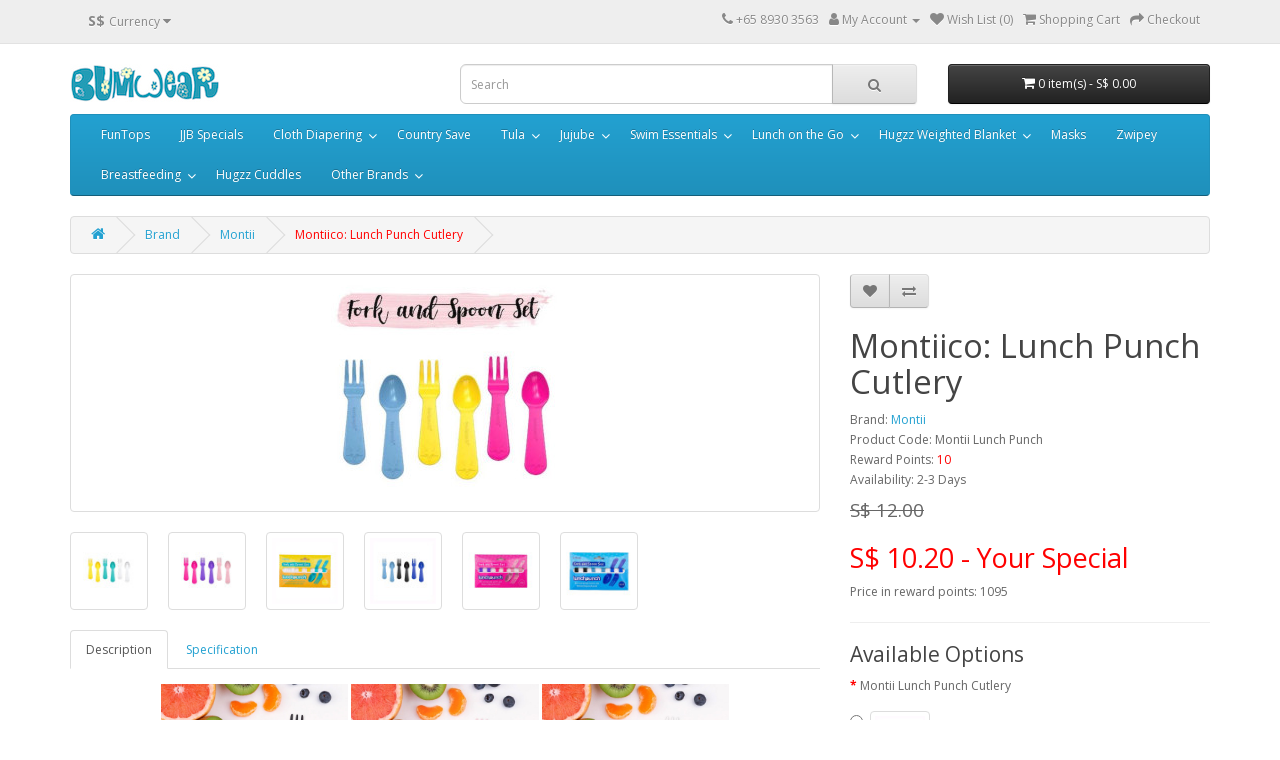

--- FILE ---
content_type: text/html; charset=utf-8
request_url: https://www.bumwear.com/MontiiCo/montii-lunch-punch-cutlery
body_size: 13126
content:
<!DOCTYPE html><!--[if IE]><![endif]--><!--[if IE 8 ]><html dir="ltr" lang="en" class="ie8"><![endif]--><!--[if IE 9 ]><html dir="ltr" lang="en" class="ie9"><![endif]--><!--[if (gt IE 9)|!(IE)]><!--><html dir="ltr" lang="en"><!--<![endif]--><head><meta charset="UTF-8" /><meta name="viewport" content="width=device-width, initial-scale=1"><meta http-equiv="X-UA-Compatible" content="IE=edge"><title>Montiico: Lunch Punch Cutlery</title><base href="https://www.bumwear.com/" /><meta name="description" content="Montiico Lunch Punch Cutlery" /><meta name="keywords" content="Montiico Lunch Punch Cutlery" /><script src="catalog/view/javascript/jquery/jquery-2.1.1.min.js" type="text/javascript"></script><link href="catalog/view/javascript/bootstrap/css/bootstrap.min.css" rel="stylesheet" media="screen" /><script src="catalog/view/javascript/bootstrap/js/bootstrap.min.js" type="text/javascript"></script><link href="catalog/view/javascript/font-awesome/css/font-awesome.min.css" rel="stylesheet" type="text/css" /><link href="//fonts.googleapis.com/css?family=Open+Sans:400,400i,300,700" rel="stylesheet" type="text/css" /><link href="catalog/view/theme/default/stylesheet/stylesheet.css" rel="stylesheet"><link href="catalog/view/javascript/jquery/magnific/magnific-popup.css" type="text/css" rel="stylesheet" media="screen" /><link href="catalog/view/javascript/jquery/datetimepicker/bootstrap-datetimepicker.min.css" type="text/css" rel="stylesheet" media="screen" /><script src="catalog/view/javascript/jquery/magnific/jquery.magnific-popup.min.js" type="text/javascript"></script><script src="catalog/view/javascript/jquery/datetimepicker/moment/moment.min.js" type="text/javascript"></script><script src="catalog/view/javascript/jquery/datetimepicker/moment/moment-with-locales.min.js" type="text/javascript"></script><script src="catalog/view/javascript/jquery/datetimepicker/bootstrap-datetimepicker.min.js" type="text/javascript"></script><script src="catalog/view/javascript/common.js" type="text/javascript"></script><link href="https://www.bumwear.com/montii-lunch-punch-cutlery" rel="canonical" /><link href="https://www.bumwear.com/image/catalog/manufacturer/w-logo-m-colour-72x72.png" rel="icon" /><!-- Facebook Pixel Code --><script>
!function(f,b,e,v,n,t,s)
{if(f.fbq)return;n=f.fbq=function(){n.callMethod?
n.callMethod.apply(n,arguments):n.queue.push(arguments)};
if(!f._fbq)f._fbq=n;n.push=n;n.loaded=!0;n.version='2.0';
n.queue=[];t=b.createElement(e);t.async=!0;
t.src=v;s=b.getElementsByTagName(e)[0];
s.parentNode.insertBefore(t,s)}(window, document,'script',
'https://connect.facebook.net/en_US/fbevents.js');
fbq('init', '3010687525864658');
fbq('track', 'PageView');
</script><noscript><img height="1" width="1" style="display:none"
src="https://www.facebook.com/tr?id=3010687525864658&ev=PageView&noscript=1"
/></noscript><!-- End Facebook Pixel Code --><style type="text/css">
#search, .searchbox {
overflow: visible !important;
//z-index: 9999999 !important;
}
.smartsearch {
display: none;
background: #FFFFFF !important;
border: 1px solid #EEEEEE !important;
border-top: none !important;
border-radius: 0 0 7px 7px !important;
box-shadow: 0 2px 2px #DDD !important;
line-height: 1.2 !important;
margin: -3px 0 0 2px !important;
padding: 0 !important;
position: absolute !important;
white-space: normal !important;
width: 98% !important;
z-index: 9999999 !important;
top: 42px !important;
}
.smartsearch a {
white-space: normal !important;
}
.smartsearch .addtocart {
float: right;
margin: 5px;
}
.smartsearch .quantity {
display: none;
}
.smartsearch .quantity {
padding: 5px;
}
.smartsearch .quantity input {
text-align: center;
padding: 1px !important;
width: 30px !important;
}
.smartsearch-product {
border-bottom: 1px solid #EEEEEE !important;
color: #000000 !important;
display: block !important;
font-size: 11px !important;
font-weight: normal !important;
min-height: 55px !important;
padding: 5px !important;
text-decoration: none !important;
}
.smartsearch-product img {
float: left !important;
margin: 0 10px 0 0 !important;
}
.smartsearch-product strong {
font-size: 13px !important;
margin: 5px 5px 5px 0 !important;
}
.smartsearch-product .highlight {
color: #FF0000 !important;
}
.smartsearch-focus, .smartsearch-product:hover {
background: #EEFFFF !important;
text-decoration: none !important;
}
.smartsearch-page {
background: #EEEEEE !important;
border-bottom: 1px solid #EEEEEE !important;
padding: 10px;
text-align: center;
}
.smartsearch-bottom {
font-size: 12px !important;
font-weight: bold !important;
padding: 10px !important;
text-align: center !important;
}
</style><script type="text/javascript">
var wait;
var searchinput;

$(document).click(function(e){
if (!$(e.target).next().hasClass('smartsearch') && !$(e.target).closest('.smartsearch').length && $('.smartsearch').is(':visible')) {
clearTimeout(wait);
wait = setTimeout(hideSmartSearch, 500);
}
});

$(document).ready(function(){
$('#search input')
.after('<div class="smartsearch"></div>')
.click(function(){
if ($('.smartsearch').html().length) {
$('.smartsearch').show();
} else if ($(this).val()) {
searchinput = $(this);
showSmartSearch();
}
}).keydown(function(e){
if ($('.smartsearch-product').length && e.which == 38) {
e.preventDefault();
return false;
}
}).keyup(function(e){
searchinput = $(this);
if (!searchinput.val()) {
clearTimeout(wait);
wait = setTimeout(hideSmartSearch, 500);
}
if (e.which == 13 && $('.smartsearch-focus').length) {
location = $('.smartsearch-focus').attr('href');
}
if (searchinput.val().replace(/^\s+|\s+$/g, '') && (e.which == 8 || (47 < e.which && e.which < 112) || e.which > 185)) {
clearTimeout(wait);
wait = setTimeout(showSmartSearch, 500);
}
if ($('.smartsearch-product').length && (e.which == 38 || e.which == 40)) {
if (!$('.smartsearch-focus').length) {
if (e.which == 38) $('.smartsearch-bottom').prev().addClass('smartsearch-focus');
if (e.which == 40) $('.smartsearch-product:first-child').addClass('smartsearch-focus');
} else {
if (e.which == 38) $('.smartsearch-focus').removeClass('smartsearch-focus').prev('a').addClass('smartsearch-focus');
if (e.which == 40) $('.smartsearch-focus').removeClass('smartsearch-focus').next('a').addClass('smartsearch-focus');
}
}
});
});

function hideSmartSearch() {
$('.smartsearch').hide();
}

function showSmartSearch() {
searchinput.next().html('<div class="smartsearch-bottom"><img alt="" src="[data-uri]" /></div>').show();
$.ajax({
url: 'index.php?route=extension/module/smartsearch/livesearch&search=' + encodeURIComponent(searchinput.val()),
dataType: 'json',
success: function(data) {
var html = '';
if (data.length) {
for (i = 0; i < data.length; i++) {
if (data[i]['add']) {
html += '<div class="addtocart"><span class="quantity">Qty: <input value="1" /></span> <a class="button btn btn-primary" onclick="cart.add(' + data[i]['product_id'] + ', $(this).prev().find(\'input\').val());">Add to Cart</a></div>';
}
if (data[i]['href']) {
html += '<a class="smartsearch-product" href="' + data[i]['href'] + (data[i]['href'].indexOf('?') == -1 ? '?' : '&') + 'search=' + encodeURIComponent(searchinput.val()) + '">';
} else {
html += '<div class="smartsearch-page">';
}
if (data[i]['image']) {
html += '<img src="' + data[i]['image'] + '" />';
}
html += '<strong>' + data[i]['name'];
if (data[i]['model']) {
html += ' (' + data[i]['model'] + ')';
}
if (data[i]['price']) {
var price = '<span style="color: #000000;' + (data[i]['special'] ? 'text-decoration: line-through' : '') + '">' + data[i]['price'] + '</span>';
var special = (data[i]['special'] ? '<span style="color: #FF0000">' + data[i]['special'] + '</span>' : '');
html += '<span style="float: right">' + price + ' ' + special + '</span>';
}
html += '</strong><br />';
if (data[i]['description']) {
html += data[i]['description'];
}
if (data[i]['href']) {
html += '</a>';
} else {
html += '</div>';
}
}
html += '<div class="smartsearch-bottom"><a href="https://www.bumwear.com/index.php?route=product/search&search=' + encodeURIComponent(searchinput.val()) + '">View All Results</a></div>';
} else {
html = '<div class="smartsearch-bottom">No Results</div>';
}
searchinput.next().html(html);
}
});
}
</script><style>
#menu .dropdown .dropdown-toggle {
padding-right: 20px;
}
.ochow-menu-item-toggle {
position: absolute;
top: 0;
right: 0;
z-index: 1;
color: #FFF;
padding: 10px 15px;
}
.ochow-menu-item-toggle:hover {
background-color: rgba(144, 128, 128, 0.5);
cursor: pointer;
}
.ochow-menu-item-toggle.ochow-close .fa-plus {
display: inline-block;
}
.ochow-menu-item-toggle.ochow-close .fa-minus {
display: none;
}
.ochow-menu-item-toggle.ochow-open .fa-plus {
display: none;
}
.ochow-menu-item-toggle.ochow-open .fa-minus {
display: inline-block;
}
.ochow-menu-item-arrow {
position: absolute;
top: 12px;
right: 5px;
color: #fff;
}
@media (max-width: 768px) {
#menu .navbar-nav > li {
display: block !important;
}
}
</style><script>
$(document).ready(function () {
var $menu = $('#menu');
var oldBtn = null;
$('.ochow-menu-item-toggle').on('click', function () {
var $btn = $(this);
$menu
.find('.dropdown')
.removeClass('open')
.find('.ochow-open')
.removeClass('ochow-open')
.addClass('ochow-close');
if ($btn.hasClass('ochow-close')) {
if (oldBtn === this) {
oldBtn = null;
return true;
}
$btn
.removeClass('ochow-close')
.addClass('ochow-open')
.parent()
.addClass('open')
} else {
$btn
.removeClass('ochow-open')
.addClass('ochow-close')
.parent()
.removeClass('open')
}
oldBtn = this;
});
});
</script><!-- Copyright (c) Facebook, Inc. and its affiliates. --><!-- All rights reserved. --><!-- This source code is licensed under the license found in the --><!-- LICENSE file in the root directory of this source tree. --><script type="text/javascript">
// we are using this flag to determine if the pixel
// is successfully added to the header
window.isFacebookPixelInHeaderAdded = 1;
window.isFacebookPixelAdded=1;
</script><script type="text/javascript">
function facebook_loadScript(url, callback) {
var script = document.createElement("script");
script.type = "text/javascript";
if(script.readyState) {  // only required for IE <9
script.onreadystatechange = function() {
if (script.readyState === "loaded" || script.readyState === "complete") {
script.onreadystatechange = null;
if (callback) {
callback();
}
}
};
} else {  //Others
if (callback) {
script.onload = callback;
}
}
script.src = url;
document.getElementsByTagName("head")[0].appendChild(script);
}
</script><script type="text/javascript">
(function() {
var enableCookieBar = '0';
if (enableCookieBar == '1') {
facebook_loadScript("catalog/view/javascript/facebook_business/cookieconsent.min.js");
// loading the css file
var css = document.createElement("link");
css.setAttribute("rel", "stylesheet");
css.setAttribute("type", "text/css");
css.setAttribute(
"href",
"catalog/view/theme/css/facebook_business/cookieconsent.min.css");
document.getElementsByTagName("head")[0].appendChild(css);
window.addEventListener("load", function(){
function setConsent() {
fbq(
'consent',
this.hasConsented() ? 'grant' : 'revoke'
);
}
window.cookieconsent.initialise({
palette: {
popup: {
background: '#237afc'
},
button: {
background: '#fff',
text: '#237afc'
}
},
cookie: {
name: fbq.consentCookieName
},
type: 'opt-out',
showLink: false,
content: {
allow: 'Agree',
deny: 'Opt Out',
header: 'Our Site Uses Cookies',
message: 'By clicking Agree, you agree to our <a class="cc-link" href="https://www.facebook.com/legal/terms/update" target="_blank">terms of service</a>, <a class="cc-link" href="https://www.facebook.com/policies/" target="_blank">privacy policy</a> and <a class="cc-link" href="https://www.facebook.com/policies/cookies/" target="_blank">cookies policy</a>.'
},
layout: 'basic-header',
location: true,
revokable: true,
onInitialise: setConsent,
onStatusChange: setConsent,
onRevokeChoice: setConsent
}, function (popup) {
// If this isn't open, we know that we can use cookies.
if (!popup.getStatus() && !popup.options.enabled) {
popup.setStatus(cookieconsent.status.dismiss);
}
});
});
}
})();
</script><script type="text/javascript">
(function() {
!function(f,b,e,v,n,t,s){if(f.fbq)return;n=f.fbq=function(){n.callMethod?
n.callMethod.apply(n,arguments):n.queue.push(arguments)};if(!f._fbq)f._fbq=n;
n.push=n;n.loaded=!0;n.version='2.0';n.queue=[];t=b.createElement(e);t.async=!0;
t.src=v;s=b.getElementsByTagName(e)[0];s.parentNode.insertBefore(t,s)}(window,
document,'script','https://connect.facebook.net/en_US/fbevents.js');
var enableCookieBar = '0';
if (enableCookieBar == '1') {
fbq.consentCookieName = 'fb_cookieconsent_status';
(function() {
function getCookie(t){var i=("; "+document.cookie).split("; "+t+"=");if(2==i.length)return i.pop().split(";").shift()}
var consentValue = getCookie(fbq.consentCookieName);
fbq('consent', consentValue === 'dismiss' ? 'grant' : 'revoke');
})();
}
// system auto generated facebook_pixel.js, DO NOT MODIFY
pixel_script_filename = 'catalog/view/javascript/facebook_business/facebook_pixel_3_1_2.js';
// system auto generated facebook_pixel.js, DO NOT MODIFY
facebook_loadScript(
pixel_script_filename,
function() {
var params = {
"agent": "exopencart-3.0.3.6-4.2.1"
};
_facebookAdsExtension.facebookPixel.init(
'3010687525864658',
{},
params);
_facebookAdsExtension.facebookPixel.firePixel(
JSON.parse('{\"event_name\":\"ViewContent\",\"content_ids\":[\"4580\"],\"content_name\":\"Montiico: Lunch Punch Cutlery\",\"content_type\":\"product\",\"currency\":\"SGD\",\"value\":10.2,\"event_id\":\"c6213c69-becb-4b6a-9d59-16f2b7940e99\"}'));
});
})();
</script><script type="text/javascript">
// we are using this flag to determine if the customer chat
// is successfully added to the header
window.isFacebookCustomerChatInHeaderAdded = 1;
window.isFacebookCustomerChatAdded=1;
</script></head><body><nav id="top"><div class="container"><div class="pull-left"><form action="https://www.bumwear.com/index.php?route=common/currency/currency" method="post" enctype="multipart/form-data" id="form-currency"><div class="btn-group"><button class="btn btn-link dropdown-toggle" data-toggle="dropdown">                               <strong>S$ </strong>        <span class="hidden-xs hidden-sm hidden-md">Currency</span>&nbsp;<i class="fa fa-caret-down"></i></button><ul class="dropdown-menu"><li><button class="currency-select btn btn-link btn-block" type="button" name="IDR">Rp  indonesian.bumwear.com – Rupiah</button></li><li><button class="currency-select btn btn-link btn-block" type="button" name="USD">US$  usa.bumwear.com  – USD</button></li><li><button class="currency-select btn btn-link btn-block" type="button" name="SGD">S$  www.bumwear.com – SGD</button></li></ul></div><input type="hidden" name="code" value="" /><input type="hidden" name="redirect" value="https://www.bumwear.com/MontiiCo/montii-lunch-punch-cutlery" /></form></div><div id="top-links" class="nav pull-right"><ul class="list-inline"><li><a href="https://www.bumwear.com/index.php?route=information/contact"><i class="fa fa-phone"></i></a> <span class="hidden-xs hidden-sm hidden-md">+65 8930 3563</span></li><li class="dropdown"><a href="https://www.bumwear.com/index.php?route=account/account" title="My Account" class="dropdown-toggle" data-toggle="dropdown"><i class="fa fa-user"></i> <span class="hidden-xs hidden-sm hidden-md">My Account</span> <span class="caret"></span></a><ul class="dropdown-menu dropdown-menu-right"><li><a href="https://www.bumwear.com/index.php?route=account/register">Register</a></li><li><a href="https://www.bumwear.com/index.php?route=account/login">Login</a></li></ul></li><li><a href="https://www.bumwear.com/index.php?route=account/wishlist" id="wishlist-total" title="Wish List (0)"><i class="fa fa-heart"></i> <span class="hidden-xs hidden-sm hidden-md">Wish List (0)</span></a></li><li><a href="https://www.bumwear.com/index.php?route=checkout/cart" title="Shopping Cart"><i class="fa fa-shopping-cart"></i> <span class="hidden-xs hidden-sm hidden-md">Shopping Cart</span></a></li><li><a href="https://www.bumwear.com/index.php?route=checkout/checkout" title="Checkout"><i class="fa fa-share"></i> <span class="hidden-xs hidden-sm hidden-md">Checkout</span></a></li></ul></div></div></nav><header><div class="container"><div class="row"><div class="col-sm-4"><div id="logo"><a href="https://www.bumwear.com/index.php?route=common/home"><img src="https://www.bumwear.com/image/catalog/manufacturer/bumwearlogo_150_53.jpg" title="Bumwear" alt="Bumwear" class="img-responsive" /></a></div></div><div class="col-sm-5"><div id="search" class="input-group"><input type="text" name="search" value="" placeholder="Search" class="form-control input-lg" /><span class="input-group-btn"><button type="button" class="btn btn-default btn-lg"><i class="fa fa-search"></i></button></span></div></div><div class="col-sm-3"><div id="cart" class="btn-group btn-block"><button type="button" data-toggle="dropdown" data-loading-text="Loading..." class="btn btn-inverse btn-block btn-lg dropdown-toggle"><i class="fa fa-shopping-cart"></i> <span id="cart-total">0 item(s) - S$ 0.00</span></button><ul class="dropdown-menu pull-right"><li><p class="text-center">Your shopping cart is empty!</p></li></ul></div></div></div></div></header><div class="container"><nav id="menu" class="navbar"><div class="navbar-header"><span id="category" class="visible-xs">Categories</span><button type="button" class="btn btn-navbar navbar-toggle" data-toggle="collapse" data-target=".navbar-ex1-collapse"><i class="fa fa-bars"></i></button></div><div class="collapse navbar-collapse navbar-ex1-collapse"><ul class="nav navbar-nav"><li><a href="https://www.bumwear.com/FunTops">FunTops</a></li><li><a href="https://www.bumwear.com/JJB-Specials">JJB Specials</a></li><li class="dropdown"><a href="https://www.bumwear.com/bumwear-diapers" class="dropdown-toggle">Cloth Diapering</a><span class="ochow-menu-item-toggle ochow-close visible-xs"><i class="fa fa-plus"></i><i class="fa fa-minus"></i></span><span class="ochow-menu-item-arrow hidden-xs"><i class="fa fa-angle-down"></i></span><div class="dropdown-menu"><div class="dropdown-inner">               <ul class="list-unstyled"><li><a href="https://www.bumwear.com/bumwear-diapers/One-Size-Pocket-Diapers">One-Size Pocket Cloth Diapers</a></li><li><a href="https://www.bumwear.com/bumwear-diapers/bumwear-training-pants">Training Pants</a></li><li><a href="https://www.bumwear.com/bumwear-diapers/mattress-protectors">Mattress Protectors</a></li><li><a href="https://www.bumwear.com/bumwear-diapers/bioliners">Bioliners</a></li><li><a href="https://www.bumwear.com/bumwear-diapers/Wetbags">Wetbags</a></li></ul></div></div></li><li><a href="https://www.bumwear.com/countrysave">Country Save</a></li><li class="dropdown"><a href="https://www.bumwear.com/tula" class="dropdown-toggle">Tula</a><span class="ochow-menu-item-toggle ochow-close visible-xs"><i class="fa fa-plus"></i><i class="fa fa-minus"></i></span><span class="ochow-menu-item-arrow hidden-xs"><i class="fa fa-angle-down"></i></span><div class="dropdown-menu"><div class="dropdown-inner">               <ul class="list-unstyled"><li><a href="https://www.bumwear.com/tula/Cuddle-Me">Cuddle Me Blankets</a></li><li><a href="https://www.bumwear.com/tula/tula-lite">Lite</a></li><li><a href="https://www.bumwear.com/tula/preschool">Preschool</a></li><li><a href="https://www.bumwear.com/tula/Signature-Tula">Signature</a></li><li><a href="https://www.bumwear.com/tula/explore">Explore</a></li><li><a href="https://www.bumwear.com/tula/ftg">Free To Grow</a></li><li><a href="https://www.bumwear.com/tula/tula-halfbuckle">Half Buckle</a></li><li><a href="https://www.bumwear.com/tula/toddler">Toddler</a></li><li><a href="https://www.bumwear.com/tula/standard">Standard</a></li><li><a href="https://www.bumwear.com/tula/ringslings">Ring Slings</a></li><li><a href="https://www.bumwear.com/tula/blankets">Blanket Sets</a></li><li><a href="https://www.bumwear.com/tula/tula-wc">Wrap Conversions</a></li><li><a href="https://www.bumwear.com/tula/tula-accessories">Tula Accessories</a></li><li><a href="https://www.bumwear.com/tula/backpacks">Backpack</a></li><li><a href="https://www.bumwear.com/tula/tula-dollcarrier">Doll Carrier</a></li></ul></div></div></li><li class="dropdown"><a href="https://www.bumwear.com/jujube" class="dropdown-toggle">Jujube</a><span class="ochow-menu-item-toggle ochow-close visible-xs"><i class="fa fa-plus"></i><i class="fa fa-minus"></i></span><span class="ochow-menu-item-arrow hidden-xs"><i class="fa fa-angle-down"></i></span><div class="dropdown-menu"><div class="dropdown-inner">               <ul class="list-unstyled"><li><a href="https://www.bumwear.com/jujube/jjb-asian-exclusive">Asian Exclusive</a></li><li><a href="https://www.bumwear.com/jujube/beyond-collection">Beyond Collection</a></li><li><a href="https://www.bumwear.com/jujube/Denims-Daisies">Denims &amp; Daisies</a></li><li><a href="https://www.bumwear.com/jujube/jujube-eco-collection">Eco Collection</a></li><li><a href="https://www.bumwear.com/jujube/roots-studio">Roots Studio Collaboration</a></li><li><a href="https://www.bumwear.com/jujube/jujube-signature-collection">Signature Collection</a></li><li><a href="https://www.bumwear.com/jujube/jjb-vitd">Vit D</a></li><li><a href="https://www.bumwear.com/jujube/jjb-storybook-collab">Warner Bros Collaboration</a></li><li><a href="https://www.bumwear.com/jujube/Jujube-Accessories">Accessories</a></li><li><a href="https://www.bumwear.com/jujube/jujube-chromatics">Chromatics</a></li><li><a href="https://www.bumwear.com/jujube/Jujube-Classic">Classic</a></li><li><a href="https://www.bumwear.com/jujube/Jujube-Coastal">Coastal</a></li><li><a href="https://www.bumwear.com/jujube/jujube-dc-comics">DC Comics</a></li><li><a href="https://www.bumwear.com/jujube/jujube-disney">Disney</a></li><li><a href="https://www.bumwear.com/jujube/Jujube-Ever">Ever Collection</a></li><li><a href="https://www.bumwear.com/jujube/jujube-x-harry-potter">Harry Potter</a></li><li><a href="https://www.bumwear.com/jujube/Jujube-x-Hello-Kitty">Hello Kitty</a></li><li><a href="https://www.bumwear.com/jujube/Jujube-Legacy">Legacy</a></li><li><a href="https://www.bumwear.com/jujube/jujube-mboss-collection">MBoss</a></li><li><a href="https://www.bumwear.com/jujube/Jujube-Onyx">Onyx</a></li><li><a href="https://www.bumwear.com/jujube/Jujube-Pump-Bags">Pump Bags</a></li><li><a href="https://www.bumwear.com/jujube/Jujube-Rose-Gold">Rose Gold</a></li><li><a href="https://www.bumwear.com/jujube/Jujube-X-Sanrio">Sanrio</a></li><li><a href="https://www.bumwear.com/jujube/Singapore-Jujube-Sanrio-Tokidoki">Sanrio x Tokidoki </a></li><li><a href="https://www.bumwear.com/jujube/Jujube-X-Tokidoki">Tokidoki</a></li><li><a href="https://www.bumwear.com/jujube/Jujube-X-Tula">Tula Collaboration</a></li><li><a href="https://www.bumwear.com/jujube/Singapore-Jujube-World-of-Warcraft">World of Warcraft</a></li><li><a href="https://www.bumwear.com/jujube/Jujube-XY">XY Collection</a></li></ul></div></div></li><li class="dropdown"><a href="https://www.bumwear.com/swim-essentials" class="dropdown-toggle">Swim Essentials</a><span class="ochow-menu-item-toggle ochow-close visible-xs"><i class="fa fa-plus"></i><i class="fa fa-minus"></i></span><span class="ochow-menu-item-arrow hidden-xs"><i class="fa fa-angle-down"></i></span><div class="dropdown-menu"><div class="dropdown-inner">               <ul class="list-unstyled"><li><a href="https://www.bumwear.com/swim-essentials/green-sprouts-iplay">iPlay by Green Sprouts</a></li><li><a href="https://www.bumwear.com/swim-essentials/WaterBabies">Water Babies Swim Diapers</a></li><li><a href="https://www.bumwear.com/swim-essentials/splashabout">Splashabout</a></li><li><a href="https://www.bumwear.com/swim-essentials/sfa-swim-trainers">Swim Trainers</a></li></ul></div></div></li><li class="dropdown"><a href="https://www.bumwear.com/lunch" class="dropdown-toggle">Lunch on the Go</a><span class="ochow-menu-item-toggle ochow-close visible-xs"><i class="fa fa-plus"></i><i class="fa fa-minus"></i></span><span class="ochow-menu-item-arrow hidden-xs"><i class="fa fa-angle-down"></i></span><div class="dropdown-menu"><div class="dropdown-inner">               <ul class="list-unstyled"><li><a href="https://www.bumwear.com/lunch/b.box">B.Box</a></li><li><a href="https://www.bumwear.com/lunch/bento-accessories">Bento Accessories</a></li><li><a href="https://www.bumwear.com/lunch/gobe-box">Gobe</a></li><li><a href="https://www.bumwear.com/lunch/lunch-on-the-go-happy-face-cutlery">Happy Face</a></li><li><a href="https://www.bumwear.com/lunch/Korean-Thermal-lunchset">Korean Thermal Lunch Box</a></li><li><a href="https://www.bumwear.com/lunch/Krumbsco">Krumbsco</a></li></ul><ul class="list-unstyled"><li><a href="https://www.bumwear.com/lunch/LLBC">Little Lunch Box Co</a></li><li><a href="https://www.bumwear.com/lunch/montii">Montii</a></li><li><a href="https://www.bumwear.com/lunch/lunch-on-the-go-munchbox">Munchbox</a></li><li><a href="https://www.bumwear.com/lunch/my-chill-kitchenette">My Chill Kitchenette</a></li><li><a href="https://www.bumwear.com/lunch/omiebox">OMIE</a></li><li><a href="https://www.bumwear.com/lunch/packit">PackIT</a></li></ul><ul class="list-unstyled"><li><a href="https://www.bumwear.com/lunch/precidio">Precidio Drink-in-the-Box</a></li><li><a href="https://www.bumwear.com/lunch/soyoung">SoYoung</a></li><li><a href="https://www.bumwear.com/lunch/the-zero-waste-people">The Zero Waste People</a></li><li><a href="https://www.bumwear.com/lunch/yumbox">Yumbox</a></li></ul></div></div></li><li class="dropdown"><a href="https://www.bumwear.com/hugzz" class="dropdown-toggle">Hugzz Weighted Blanket</a><span class="ochow-menu-item-toggle ochow-close visible-xs"><i class="fa fa-plus"></i><i class="fa fa-minus"></i></span><span class="ochow-menu-item-arrow hidden-xs"><i class="fa fa-angle-down"></i></span><div class="dropdown-menu"><div class="dropdown-inner">               <ul class="list-unstyled"><li><a href="https://www.bumwear.com/hugzz/hugzz-36x48-5lb-wgt-blankets">Hugzz Kids Blankets</a></li><li><a href="https://www.bumwear.com/hugzz/hugzz-48x72-adult-wgt-blankets">Hugzz Adult Blankets</a></li><li><a href="https://www.bumwear.com/hugzz/hugzz-36x48-cotton-covers">Hugzz Cotton Covers - Kids</a></li><li><a href="https://www.bumwear.com/hugzz/hugzz-48x72-cotton-covers">Hugzz Cotton Blanket Covers - Adults</a></li></ul></div></div></li><li><a href="https://www.bumwear.com/masks">Masks</a></li><li><a href="https://www.bumwear.com/zwipey">Zwipey</a></li><li class="dropdown"><a href="https://www.bumwear.com/baby-express-breast-pumps" class="dropdown-toggle">Breastfeeding</a><span class="ochow-menu-item-toggle ochow-close visible-xs"><i class="fa fa-plus"></i><i class="fa fa-minus"></i></span><span class="ochow-menu-item-arrow hidden-xs"><i class="fa fa-angle-down"></i></span><div class="dropdown-menu"><div class="dropdown-inner">               <ul class="list-unstyled"><li><a href="https://www.bumwear.com/baby-express-breast-pumps/be-pump-accessories">Pump Accessories</a></li></ul></div></div></li><li><a href="https://www.bumwear.com/Hugzz-Cuddle">Hugzz Cuddles</a></li><li class="dropdown"><a href="https://www.bumwear.com/others" class="dropdown-toggle">Other Brands</a><span class="ochow-menu-item-toggle ochow-close visible-xs"><i class="fa fa-plus"></i><i class="fa fa-minus"></i></span><span class="ochow-menu-item-arrow hidden-xs"><i class="fa fa-angle-down"></i></span><div class="dropdown-menu"><div class="dropdown-inner">               <ul class="list-unstyled"><li><a href="https://www.bumwear.com/others/bamboletta-dolls">Bamboletta</a></li><li><a href="https://www.bumwear.com/others/bumwear-makes">Bumwear</a></li><li><a href="https://www.bumwear.com/others/Enchante">Enchanté</a></li><li><a href="https://www.bumwear.com/others/WipouchSG">Wipouch</a></li><li><a href="https://www.bumwear.com/others/realshades">Real Shades</a></li><li><a href="https://www.bumwear.com/others/firefly">Firefly</a></li><li><a href="https://www.bumwear.com/others/kanga-care">Kanga Care</a></li><li><a href="https://www.bumwear.com/others/koi-designs">Koi Designs</a></li><li><a href="https://www.bumwear.com/others/petunia-pickle-bottom">Petunia Pickle Bottom</a></li><li><a href="https://www.bumwear.com/others/lilmilk-monsters">Lil' Milk Monsters</a></li><li><a href="https://www.bumwear.com/others/bebe-au-lait">Bebe Au Lait™</a></li><li><a href="https://www.bumwear.com/others/itzy-ritzy">Itzy RItzy</a></li><li><a href="https://www.bumwear.com/others/tokidoki">Tokidoki </a></li><li><a href="https://www.bumwear.com/others/watchitude">Watchitude</a></li></ul></div></div></li></ul></div></nav></div><div id="product-product" class="container"><ul class="breadcrumb"><li><a href="https://www.bumwear.com/index.php?route=common/home"  ><i class="fa fa-home"></i></a></li><li><a href="https://www.bumwear.com/index.php?route=product/manufacturer"  >Brand</a></li><li><a href="https://www.bumwear.com/MontiiCo"  >Montii</a></li><li><a href="https://www.bumwear.com/MontiiCo/montii-lunch-punch-cutlery" style="color: red;" >Montiico: Lunch Punch Cutlery </a></li></ul><div class="row"><div id="content" class="col-sm-12"><div class="row">                         <div class="col-sm-8">           <ul class="thumbnails"><li><a class="thumbnail" href="https://www.bumwear.com/image/cache/catalog/Montii/FUN/Cutlery%20Small/cutlery%201-500x500.jpeg" title="Montiico: Lunch Punch Cutlery "><img src="https://www.bumwear.com/image/cache/catalog/Montii/FUN/Cutlery%20Small/cutlery%201-228x228.jpeg" title="Montiico: Lunch Punch Cutlery " alt="Montiico: Lunch Punch Cutlery " /></a></li><li class="image-additional"><a class="thumbnail" href="https://www.bumwear.com/image/cache/catalog/Montii/FUN/Cutlery%20Small/cutlery%20yellow%202-500x500.jpeg" title="Montiico: Lunch Punch Cutlery "> <img src="https://www.bumwear.com/image/cache/catalog/Montii/FUN/Cutlery%20Small/cutlery%20yellow%202-74x74.jpeg" title="Montiico: Lunch Punch Cutlery " alt="Montiico: Lunch Punch Cutlery " /></a></li><li class="image-additional"><a class="thumbnail" href="https://www.bumwear.com/image/cache/catalog/Montii/FUN/Cutlery%20Small/cutlery%20pink%202-500x500.jpeg" title="Montiico: Lunch Punch Cutlery "> <img src="https://www.bumwear.com/image/cache/catalog/Montii/FUN/Cutlery%20Small/cutlery%20pink%202-74x74.jpeg" title="Montiico: Lunch Punch Cutlery " alt="Montiico: Lunch Punch Cutlery " /></a></li><li class="image-additional"><a class="thumbnail" href="https://www.bumwear.com/image/cache/catalog/Montii/FUN/Cutlery%20Small/cutlery%20yellow%201-500x500.jpeg" title="Montiico: Lunch Punch Cutlery "> <img src="https://www.bumwear.com/image/cache/catalog/Montii/FUN/Cutlery%20Small/cutlery%20yellow%201-74x74.jpeg" title="Montiico: Lunch Punch Cutlery " alt="Montiico: Lunch Punch Cutlery " /></a></li><li class="image-additional"><a class="thumbnail" href="https://www.bumwear.com/image/cache/catalog/Montii/FUN/Cutlery%20Small/cutlery%20blue%202-500x500.jpeg" title="Montiico: Lunch Punch Cutlery "> <img src="https://www.bumwear.com/image/cache/catalog/Montii/FUN/Cutlery%20Small/cutlery%20blue%202-74x74.jpeg" title="Montiico: Lunch Punch Cutlery " alt="Montiico: Lunch Punch Cutlery " /></a></li><li class="image-additional"><a class="thumbnail" href="https://www.bumwear.com/image/cache/catalog/Montii/FUN/Cutlery%20Small/cutlery%20pink%201-500x500.jpeg" title="Montiico: Lunch Punch Cutlery "> <img src="https://www.bumwear.com/image/cache/catalog/Montii/FUN/Cutlery%20Small/cutlery%20pink%201-74x74.jpeg" title="Montiico: Lunch Punch Cutlery " alt="Montiico: Lunch Punch Cutlery " /></a></li><li class="image-additional"><a class="thumbnail" href="https://www.bumwear.com/image/cache/catalog/Montii/FUN/Cutlery%20Small/cutlery%20blue%201-500x500.jpeg" title="Montiico: Lunch Punch Cutlery "> <img src="https://www.bumwear.com/image/cache/catalog/Montii/FUN/Cutlery%20Small/cutlery%20blue%201-74x74.jpeg" title="Montiico: Lunch Punch Cutlery " alt="Montiico: Lunch Punch Cutlery " /></a></li></ul><ul class="nav nav-tabs"><li class="active"><a href="#tab-description" data-toggle="tab">Description</a></li><li><a href="#tab-specification" data-toggle="tab">Specification</a></li></ul><div class="tab-content"><div class="tab-pane active" id="tab-description"><p style="text-align: center;"><img src="https://www.bumwear.com/image/catalog/Montii/FUN/Cutlery Small/cutlery blue 3.jpeg" style="width: 25%;"> <img src="https://www.bumwear.com/image/catalog/Montii/FUN/Cutlery Small/cutlery pink 3.jpeg" style="width: 25%;"> <img src="https://www.bumwear.com/image/catalog/Montii/FUN/Cutlery Small/cutlery yellow 3.jpeg" style="width: 25%;"></p><p style="text-align: center;"><img src="https://www.bumwear.com/image/catalog/Montii/FUN/Cutlery Small/cutlery blue 4.jpeg" style="width: 25%;"> <img src="https://www.bumwear.com/image/catalog/Montii/FUN/Cutlery Small/cutlery pink 5.jpeg" style="width: 25%;"> <img src="https://www.bumwear.com/image/catalog/Montii/FUN/Cutlery Small/cutlery yellow 4.jpeg" style="width: 25%;"></p><p style="text-align: center;"><br></p><p style="text-align: left;"><span style="font-family: Poppins, sans-serif; font-size: 14px; letter-spacing: 0.4px;">Sticky fingers be gone! Our Lunch Punch Spoon and Fork Set has been designed to fit perfectly into the popular bento boxes to bring a splash of colour to lunches - without the fuss!</span><br style="font-family: Poppins, sans-serif; font-size: 16px; letter-spacing: 0.4px;"><br style="font-family: Poppins, sans-serif; font-size: 16px; letter-spacing: 0.4px;"><span style="font-family: Poppins, sans-serif; font-size: 14px; letter-spacing: 0.4px;">With little hands in mind, the set is the perfect addition to the lunchbox, or while out and about!</span><br style="font-family: Poppins, sans-serif; font-size: 16px; letter-spacing: 0.4px;"><br style="font-family: Poppins, sans-serif; font-size: 16px; letter-spacing: 0.4px;"><span style="font-family: Poppins, sans-serif; font-size: 14px; letter-spacing: 0.4px;">Mix and match with our Stix and Wrap Bands to bring the full rainbow of colours to lunchtime!</span></p><p style="margin-bottom: 25px; color: rgb(51, 51, 51); font-family: Poppins, sans-serif; font-size: 16px; letter-spacing: 0.4px;"><span style="color: inherit !important; font-size: 14px;">8cm in length.</span></p><p style="margin-bottom: 25px; color: rgb(51, 51, 51); font-family: Poppins, sans-serif; font-size: 16px; letter-spacing: 0.4px;"><span style="color: inherit !important; font-size: 14px;">Designed to fit perfectly in bento boxes.</span></p><p style="margin-bottom: 0px; color: rgb(51, 51, 51); font-family: Poppins, sans-serif; font-size: 16px; letter-spacing: 0.4px;"><span style="color: inherit !important; font-size: 14px;">Small, lightweight and portable means you can pop into your handbag, nappy bag or lunchbox for eating out and about</span><span style="color: inherit !important;"><br></span><span style="color: inherit !important; font-size: 14px;">Avoid sticky fingers after eating!</span><span style="color: inherit !important;"><br></span><span style="color: inherit !important; font-size: 14px;">Set of three sets</span><span style="color: inherit !important;"><br></span><span style="color: inherit !important; font-size: 14px;">PE Plastic, BPA an dishwasher safe</span></p><p style="margin-bottom: 0px; color: rgb(51, 51, 51); font-family: Poppins, sans-serif; font-size: 16px; letter-spacing: 0.4px;"><span style="color: inherit !important;"><br></span></p><p style="margin-bottom: 25px; color: rgb(51, 51, 51); font-family: Poppins, sans-serif; font-size: 16px; letter-spacing: 0.4px;"><span style="font-weight: 700; font-size: 14px;">What are the lunch punch fork and spoon sets made from? </span></p><p style="margin-bottom: 25px; color: rgb(51, 51, 51); font-family: Poppins, sans-serif; font-size: 16px; letter-spacing: 0.4px;"><span style="color: inherit !important; font-size: 14px;">Lunch Punch Fork and Spoons sets are made from USFDA approved food-grade ABS plastic. They’re BPA FREE, PHTHALATE FREE, LEAD FREE, PVC FREE and 100% Recyclable.</span></p><p style="margin-bottom: 25px; color: rgb(51, 51, 51); font-family: Poppins, sans-serif; font-size: 16px; letter-spacing: 0.4px;"><span style="font-weight: 700; font-size: 14px;">What size are the forks and spoons? </span></p><p style="margin-bottom: 25px; color: rgb(51, 51, 51); font-family: Poppins, sans-serif; font-size: 16px; letter-spacing: 0.4px;"><span style="color: inherit !important; font-size: 14px;">Lunch Punch Fork and Spoon sets are carefully designed for little hands and to fit in all popular bento lunch box sizes. The forks and spoons measure 8cm long.</span></p><p style="margin-bottom: 25px; color: rgb(51, 51, 51); font-family: Poppins, sans-serif; font-size: 16px; letter-spacing: 0.4px;"><span style="font-weight: 700; font-size: 14px;">How many forks and spoons come in a pack? </span></p><p style="margin-bottom: 25px; color: rgb(51, 51, 51); font-family: Poppins, sans-serif; font-size: 16px; letter-spacing: 0.4px;"><span style="color: inherit !important; font-size: 14px;">Lunch Punch Fork and Spoons Sets are sold in convenient 6 packs. </span></p><p style="margin-bottom: 25px; color: rgb(51, 51, 51); font-family: Poppins, sans-serif; font-size: 16px; letter-spacing: 0.4px;"><span style="font-weight: 700; font-size: 14px;">Can I wash the forks and spoons in the dishwasher? </span></p><p style="margin-bottom: 25px; color: rgb(51, 51, 51); font-family: Poppins, sans-serif; font-size: 16px; letter-spacing: 0.4px;"><span style="color: inherit !important; font-size: 14px;">Yes! The Lunch Punch Fork and Spoons Sets are dishwasher safe.</span></p><p style="margin-bottom: 25px; color: rgb(51, 51, 51); font-family: Poppins, sans-serif; font-size: 16px; letter-spacing: 0.4px;"><span style="font-weight: 700; font-size: 14px;">What ages are the forks and spoons suitable for? </span></p><p style="margin-bottom: 0px; color: rgb(51, 51, 51); font-family: Poppins, sans-serif; font-size: 16px; letter-spacing: 0.4px;"><span style="color: inherit !important; font-size: 14px;">The Lunch Punch Fork and Spoons Sets are independently certified for quality and safety, however we do recommend that they are only used with parental supervision for children aged 3 or younger. They are a handy snacking option for children of all ages.</span></p><p style="text-align: center;"><br></p></div><div class="tab-pane" id="tab-specification"><table class="table table-bordered"><thead><tr><td colspan="2"><strong>Maker</strong></td></tr></thead><tbody><tr><td>Brand</td><td>MontiiCo</td></tr></tbody></table></div></div></div><div class="col-sm-4"><div class="btn-group"><button type="button" data-toggle="tooltip" class="btn btn-default" title="Add to Wish List" onclick="wishlist.add('4580');"><i class="fa fa-heart"></i></button><button type="button" data-toggle="tooltip" class="btn btn-default" title="Compare this Product" onclick="compare.add('4580');"><i class="fa fa-exchange"></i></button></div><h1>Montiico: Lunch Punch Cutlery </h1><ul class="list-unstyled"><li>Brand: <a href="https://www.bumwear.com/MontiiCo">Montii</a></li><li>Product Code: Montii Lunch Punch</li><li>Reward Points:<span style="color : red"> 10</li><li>Availability: 2-3 Days</li></ul><ul class="list-unstyled"><li><span style="text-decoration: line-through;font-size: 14pt">S$ 12.00</span></li><li><h2><span style="color : red">S$ 10.20 - Your Special</h2></li><li>Price in reward points: 1095</li></ul><div id="product">             <hr><h3>Available Options</h3><div class="form-group required "><label class="control-label">Montii Lunch Punch Cutlery</label><div id="input-option1001">                 <div class="radio"><label><input type="radio" name="option[1001]" value="3651" /><img src="https://www.bumwear.com/image/cache/catalog/Montii/FUN/Cutlery%20Small/cutlery%20blue%202-50x50.jpeg" alt="Blue " class="img-thumbnail" />                   
Blue
</label></div><div class="radio"><label><input type="radio" name="option[1001]" value="3652" /><img src="https://www.bumwear.com/image/cache/catalog/Montii/FUN/Cutlery%20Small/cutlery%20pink%202-50x50.jpeg" alt="Pink " class="img-thumbnail" />                   
Pink
</label></div><div class="radio"><label><input type="radio" name="option[1001]" value="3653" /><img src="https://www.bumwear.com/image/cache/catalog/Montii/FUN/Cutlery%20Small/cutlery%20yellow%202-50x50.jpeg" alt="Yellow " class="img-thumbnail" />                   
Yellow
</label></div></div></div><div class="form-group"><label class="control-label" for="input-quantity">Qty</label><input type="text" name="quantity" value="1" size="2" id="input-quantity" class="form-control" /><input type="hidden" name="product_id" value="4580" /><br /><button type="button" id="button-cart" data-loading-text="Loading..." class="btn btn-primary btn-lg btn-block">Add to Cart</button></div></div></div></div><p>Tags:
<a href="https://www.bumwear.com/index.php?route=product/search&amp;tag=Montiico Lunch Punch Cutlery">Montiico Lunch Punch Cutlery</a>                  <a href=""></a>          </p></div></div></div><script type="text/javascript"><!--
$('select[name=\'recurring_id\'], input[name="quantity"]').change(function(){
$.ajax({
url: 'index.php?route=product/product/getRecurringDescription',
type: 'post',
data: $('input[name=\'product_id\'], input[name=\'quantity\'], select[name=\'recurring_id\']'),
dataType: 'json',
beforeSend: function() {
$('#recurring-description').html('');
},
success: function(json) {
$('.alert-dismissible, .text-danger').remove();
if (json['success']) {
$('#recurring-description').html(json['success']);
}
}
});
});
//--></script> 
<script type="text/javascript"><!--
$('#button-cart').on('click', function() {
$.ajax({
url: 'index.php?route=checkout/cart/add',
type: 'post',
data: $('#product input[type=\'text\'], #product input[type=\'hidden\'], #product input[type=\'radio\']:checked, #product input[type=\'checkbox\']:checked, #product select, #product textarea'),
dataType: 'json',
beforeSend: function() {
$('#button-cart').button('loading');
},
complete: function() {
$('#button-cart').button('reset');
},
success: function(json) {
$('.alert-dismissible, .text-danger').remove();
$('.form-group').removeClass('has-error');
if (json['error']) {
if (json['error']['option']) {
for (i in json['error']['option']) {
var element = $('#input-option' + i.replace('_', '-'));
if (element.parent().hasClass('input-group')) {
element.parent().after('<div class="text-danger">' + json['error']['option'][i] + '</div>');
} else {
element.after('<div class="text-danger">' + json['error']['option'][i] + '</div>');
}
}
}
if (json['error']['recurring']) {
$('select[name=\'recurring_id\']').after('<div class="text-danger">' + json['error']['recurring'] + '</div>');
}
// Highlight any found errors
$('.text-danger').parent().addClass('has-error');
}
if (json['success']) {
$('.breadcrumb').after('<div class="alert alert-success alert-dismissible">' + json['success'] + '<button type="button" class="close" data-dismiss="alert">&times;</button></div>');
$('#cart > button').html('<span id="cart-total"><i class="fa fa-shopping-cart"></i> ' + json['total'] + '</span>');
$('html, body').animate({ scrollTop: 0 }, 'slow');
$('#cart > ul').load('index.php?route=common/cart/info ul li');
}
},
error: function(xhr, ajaxOptions, thrownError) {
alert(thrownError + "\r\n" + xhr.statusText + "\r\n" + xhr.responseText);
}
});
});
//--></script> 
<script type="text/javascript"><!--
$('.date').datetimepicker({
language: 'en-gb',
pickTime: false
});
$('.datetime').datetimepicker({
language: 'en-gb',
pickDate: true,
pickTime: true
});
$('.time').datetimepicker({
language: 'en-gb',
pickDate: false
});
$('button[id^=\'button-upload\']').on('click', function() {
var node = this;
$('#form-upload').remove();
$('body').prepend('<form enctype="multipart/form-data" id="form-upload" style="display: none;"><input type="file" name="file" /></form>');
$('#form-upload input[name=\'file\']').trigger('click');
if (typeof timer != 'undefined') {
	clearInterval(timer);
}
timer = setInterval(function() {
if ($('#form-upload input[name=\'file\']').val() != '') {
clearInterval(timer);
$.ajax({
url: 'index.php?route=tool/upload',
type: 'post',
dataType: 'json',
data: new FormData($('#form-upload')[0]),
cache: false,
contentType: false,
processData: false,
beforeSend: function() {
$(node).button('loading');
},
complete: function() {
$(node).button('reset');
},
success: function(json) {
$('.text-danger').remove();
if (json['error']) {
$(node).parent().find('input').after('<div class="text-danger">' + json['error'] + '</div>');
}
if (json['success']) {
alert(json['success']);
$(node).parent().find('input').val(json['code']);
}
},
error: function(xhr, ajaxOptions, thrownError) {
alert(thrownError + "\r\n" + xhr.statusText + "\r\n" + xhr.responseText);
}
});
}
}, 500);
});
//--></script> 
<script type="text/javascript"><!--
$('#review').delegate('.pagination a', 'click', function(e) {
e.preventDefault();
$('#review').fadeOut('slow');
$('#review').load(this.href);
$('#review').fadeIn('slow');
});
$('#review').load('index.php?route=product/product/review&product_id=4580');
$('#button-review').on('click', function() {
$.ajax({
url: 'index.php?route=product/product/write&product_id=4580',
type: 'post',
dataType: 'json',
data: $("#form-review").serialize(),
beforeSend: function() {
$('#button-review').button('loading');
},
complete: function() {
$('#button-review').button('reset');
},
success: function(json) {
$('.alert-dismissible').remove();
if (json['error']) {
$('#review').after('<div class="alert alert-danger alert-dismissible"><i class="fa fa-exclamation-circle"></i> ' + json['error'] + '</div>');
}
if (json['success']) {
$('#review').after('<div class="alert alert-success alert-dismissible"><i class="fa fa-check-circle"></i> ' + json['success'] + '</div>');
$('input[name=\'name\']').val('');
$('textarea[name=\'text\']').val('');
$('input[name=\'rating\']:checked').prop('checked', false);
}
}
});
});
$(document).ready(function() {
$('.thumbnails').magnificPopup({
type:'image',
delegate: 'a',
gallery: {
enabled: true
}
});
});
//--></script> 
<footer><div class="container"><div class="row"><div class="col-sm-3"><h5>Information</h5><ul class="list-unstyled"><li><a href="https://www.bumwear.com/about_bumwear">Bumwear - About Us </a></li><li><a href="https://www.bumwear.com/delivery">Delivery and Shipping Information</a></li><li><a href="https://www.bumwear.com/Privacy">Privacy Policy</a></li><li><a href="https://www.bumwear.com/returns-and-exchanges">Returns &amp; Exchanges</a></li><li><a href="https://www.bumwear.com/Terms-and-Conditions">Terms and Conditions</a></li><li><a href="https://www.bumwear.com/VIPS">VIP</a></li><li><a href="https://www.bumwear.com/warranty-policy">Warranty Policy</a></li></ul></div><div class="col-sm-3"><h5>Customer Service</h5><ul class="list-unstyled"><li><a href="https://www.bumwear.com/index.php?route=information/contact">Contact Us</a></li><li><a href="https://www.bumwear.com/index.php?route=account/return/add">Returns</a></li><li><a href="https://www.bumwear.com/index.php?route=information/sitemap">Site Map</a></li></ul></div><div class="col-sm-3"><h5>Extras</h5><ul class="list-unstyled"><li><a href="https://www.bumwear.com/index.php?route=product/manufacturer">Brands</a></li><li><a href="https://www.bumwear.com/index.php?route=account/voucher">Gift Certificates</a></li><li><a href="https://www.bumwear.com/index.php?route=affiliate/login">Affiliate</a></li><li><a href="https://www.bumwear.com/index.php?route=product/special">Specials</a></li></ul></div><div class="col-sm-3"><h5>My Account</h5><ul class="list-unstyled"><li><a href="https://www.bumwear.com/index.php?route=account/account">My Account</a></li><li><a href="https://www.bumwear.com/index.php?route=account/order">Order History</a></li><li><a href="https://www.bumwear.com/index.php?route=account/wishlist">Wish List</a></li><li><a href="https://www.bumwear.com/index.php?route=account/newsletter">Newsletter</a></li></ul></div></div><hr><p>Powered By <a href="http://www.opencart.com">OpenCart</a><br /> Bumwear &copy; 2026</p></div></footer><!--
OpenCart is open source software and you are free to remove the powered by OpenCart if you want, but its generally accepted practise to make a small donation.
Please donate via PayPal to donate@opencart.com
//--></body></html>

